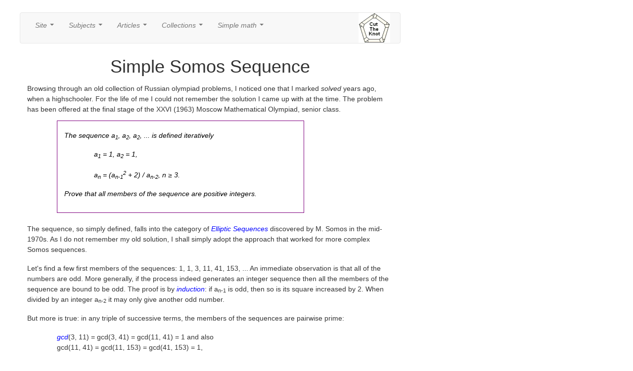

--- FILE ---
content_type: text/html
request_url: https://www.cut-the-knot.org/arithmetic/algebra/SimpleSomosSequence.shtml
body_size: 4331
content:
<html>
<head>
   <title>Simple Somos Sequence</title>
   
   <link rel="meta" href="https://www.cut-the-knot.org/labels.rdf" type="application/rdf+xml" title="ICRA labels" />
   <meta http-equiv="pics-Label" content='(pics-1.1 "https://www.icra.org/pics/vocabularyv03/" l gen true 
     for "https://cut-the-knot.org" r (n 0 s 0 v 0 l 0 oa 0 ob 0 oc 0 od 0 oe 0 of 0 og 0 oh 0 c 1) gen true 
     for "https://www.cut-the-knot.org" r (n 0 s 0 v 0 l 0 oa 0 ob 0 oc 0 od 0 oe 0 of 0 og 0 oh 0 c 1))' />
   <meta http-equiv="revisit-after" content="15 days" />
   <link rel="shortcut icon" href="../../gifs/favicon.jpg">
   <meta name="Author" content="Michael Somos">
   <meta name="Copyright" content="1996-2018 Alexander Bogomolny">
   <meta name="title" content="Simple Somos Sequence">
   <meta name="Description" content="Browsing through an old collection of Russian olympiad problems, I noticed one that I marked <EM>solved</EM> years ago, when a highschooler. For the life of me I could not remember the solution I came up with at the time">
   <meta name="KeyWords" content="Elliptic Sequences, integer sequences, rational recursion, Somos, Somos sequences">

<script type="text/javascript">
var MyPageLoc = document.location;
var MyPageTitle = document.title;
</script>
<style>
* {
  -webkit-box-sizing: border-box;
     -moz-box-sizing: border-box;
          box-sizing: border-box;
}
body{font-family:lucida,courier new,trebuchet ms,Verdana,Arial,Helvetica,sans-serif;font-size:120%;color:#000000;position:relative;}
h1{font-size:16pt;font-family:verdana,arial;margin-top:10px}
h2{font-size:15pt;font-family:verdana,arial;margin-top:10px;line-height:140%}
h3{font-size:12pt;font-family:verdana,arial}
h4{font-size:11pt;font-family:verdana,arial}
div.eqBox{width:100%;margin:0px;}
div.boxed{width:100%; margin:1px; border:1px solid gray ;}
div.boxed2{width:99%; margin:1px; border:9px solid white ;}
a {text-decoration:none}
.note{border:.1em solid purple;color:black;padding:1em;margin-left:60px;font-style:italic;width:570}
.shift{margin-left:60px;}
.theorem{width:96%;border:1px dotted purple;background:#FFe8cc;color:black;padding:1em;margin-left:40px;font-style:italic;}
td {line-height:150%}
td.menuLine{background:lightblue;z-index:5;cursor:pointer;min-width:4em;}
table.menu{font-size:100%;position:fixed;visibility:hidden;border:1px solid black;min-width:5em;text-align:center;z-index:5;}
span.menu{background:lightblue;cursor:pointer;border:0px;z-index:5;line-height:110%}
span.handSelected{cursor:pointer;}
#centerDiv{position:absolute;top:25px;left:30px;width:1180px;border:0px;padding:0px}
#content{position:absolute;left:10px;width:770px;border:0px;padding-top:0px;top: 0 !important;}
#menuContainer{left:160px;width:770px;height:40px;}
#rightColumn{position:absolute;width:200px;left:782px;}
#leftColumn{position:absolute;width:160px;left:2px}
#leftColumnBottom{position:relative;float:left;width:160px;margin-left:5px}
#logo{left:0px;width:120;float:left}
#header{position:absolute;top:2;left:30px;width:1020px;vertical-align:top;display:inline;height:20px}
#footer{height:0px}
#donate{position:absolute;left:905px;width:150px;}
#rightFloater {position:relative;padding:0px;}
.mainFrame {margin:auto;width:740px;margin-top:50px;}
.FirstLineIndent {text-indent:20px;}
a:link {color:#0000ff;font-style:italic;}
a:hover {font-size:105%;color:#aa0000;}
p {padding-bottom:2px; padding-top:5px;line-height:150%}
</style>
<script src="//www.wolframcdn.com/consent/cookie-consent.js"></script>
<script src="/walLoad.js"></script>

<link href="/assets/bootstrap.min.css" rel="stylesheet">
<link href="/assets/jquery.smartmenus.bootstrap.css" rel="stylesheet">

</head>

<body text="#000000" bgcolor="#ffffff" link="#4444aa" vlink="#8844aa" alink="#008080">
<div id="centerDiv">

<div id="content">

<div id="menuContainer">
<div class="navbar navbar-default" role="navigation">
<div class="navbar-collapse collapse">

<ul class="nav navbar-nav">
	<li><a href="#">Site</a>
		<ul class="dropdown-menu">
			<li><a href="/changes.shtml">What's new</a>
			<li><a href="/content.shtml">Content page</a>
			<li><a href="/front.shtml">Front page</a>
			<li><a href="/index.shtml">Index page</a>
			<!-- <li><a href="https://www.cut-the-knot.org/wiki-math/index.php">CTK wiki-math</a> -->
			<li><a href="/wanted.shtml">About</a>
			<li><a href="/Privacy.shtml">Privacy policy</a>
			<li><a href="/MathHelp.shtml">Help with math</a>
		</ul>
	</li>
	<li><a href="#">Subjects</a>
		<ul class="dropdown-menu">
			<li><a href="/arithmetic.shtml">Arithmetic</a>
			<li><a href="/algebra.shtml">Algebra</a>
			<li><a href="/geometry.shtml">Geometry</a>
			<li><a href="/probability.shtml">Probability</a>
			<li><a href="/WhatIs/WhatIsTrigonometry.shtml">Trigonometry</a>
			<li><a href="/VisualIllusions.shtml">Visual illusions</a>
		</ul>
	</li>
	<li><a href="#">Articles</a>
		<ul class="dropdown-menu">
			<li><a href="/ctk/index.shtml">Cut the knot!</a>
			<li><a href="/WhatIs/index.shtml">What is what?</a>
		<!--	<li><a href="/manifesto/index.shtml">Manifesto</a>  -->
			<li><a href="/Generalization/epairs.shtml">Inventor's paradox</a>
			<li><a href="/language/index.shtml">Math as language</a>
			<!-- <li><a href="http://www.mathteacherctk.com/blog/">CTK Insights blog</a>  -->
			<li><a href="/m/ProblemSolving.shtml">Problem solving</a>
		</ul>
	</li>
	<li><a href="#">Collections</a>
		<ul class="dropdown-menu">
			<li><a href="/Outline/index.shtml">Outline mathematics</a>
			<li><a href="/books/Reviews/index.shtml">Book reviews</a>
			<li><a href="/Curriculum/index.shtml">Interactive activities</a>
			<li><a href="/do_you_know/index.shtml">Did you know?</a>
			<li><a href="/pythagoras/tricky.shtml">Eye opener</a>
			<li><a href="/pythagoras/ellipse.shtml">Analogue gadgets</a>
			<!-- <li><a href="https://www.cut-the-knot.org/wiki-math/index.php?n=MathematicalOlympiads.MathematicalOlympiads">Math Olympiads</a> -->
      <li><a href="/proofs/index.shtml">Proofs in mathematics</a>
			<li><a href="https://www.cut-the-knot.org/impossible/index.shtml">Things impossible</a>
			<li><a href="/glossary/atop.shtml">Index/Glossary</a>
		</ul>
	</li>
	<li><a href="#">Simple math</a>
		<ul class="dropdown-menu">
			<li><a href="/arithmetic/rapid/index.shtml">Fast Arithmetic Tips</a>
			<li><a href="/ForYoung/Introduction.shtml">Stories for young</a>
			<li><a href="/arithmetic/WProblem.shtml">Word problems</a>
			<li><a href="/games.shtml">Games and puzzles</a>
			<li><a href="/logo.shtml">Our logo</a>
			<li><a href="/Curriculum/Arithmetic/MakeIdentity/index.shtml">Make an identity</a>
			<li><a href="/Curriculum/index.shtml#ElementaryGeometry">Elementary geometry</a>
		</ul>
	</li>
	<!-- <li><a href="#">Misc</a>
		<ul class="dropdown-menu">
		  <li><a href="https://www.facebook.com/CutTheKnotMath/">CutTheKnotMath facebook page</a>
			<li><a href="https://twitter.com/CutTheKnotMath">CutTheKnotMath twitter account</a>
      <li><a href="http://mathteacherctk.com/blog">CTK Insights blog</a>
    	<li><a href="/PHP/SpeakLoud.php"  title="Tell a friend about it" target=_top>
Tell a friend</a></li>
    	<li><a href="#spotim"  title="Talk about it" target=_top>
Talk about it</a></li> -->
<!--
      <li><a href="https://www.facebook.com/sharer/sharer.php?u=http%3A%2F%2Fwww.cut-the-knot.org%2F%23.VNvfpq1i_NQ.facebook&p[title]=CutTheKnotMath&display=popup"><img src="/gifs/facebook.png" alt="facebook.png"></a></li>
-->
    <!-- </ul>
	</li> -->
 </ul>
 </li>
 <ul class="nav navbar-nav navbar-right">
<!--
    <li><nobr><a href="https://www.facebook.com/CutTheKnotMath"><img src="/gifs/facebook.png" alt="facebook.png"></a>
	    <a href="https://twitter.com/CutTheKnotMath"><img src="/gifs/tweeter.png" alt="tweeter.png"></a>
-->			
	  	<a href="https://www.cut-the-knot.org/"><img src="/gifs/ctklogo.png" alt="ctklogo.png"></a>&nbsp;&nbsp;&nbsp;&nbsp;&nbsp;</nobr></li>
	</ul>
</div><!--/.nav-collapse -->
</div>




</div>


<div class="mainFrame">

<h1 align="center">Simple Somos Sequence</h1>

<p>Browsing through an old collection of Russian olympiad problems, I noticed one that I marked <EM>solved</EM> years ago, when a highschooler. For the life of me I could not remember the solution I came up with at the time. The problem has been offered at the final stage of the XXVI (1963) Moscow Mathematical Olympiad, senior class.</p> 

<div class="note" style="width:500">
<p>The sequence a<sub>1</sub>, a<sub>2</sub>, a<sub>2</sub>, ... is defined iteratively</p>

<p class="shift">a<sub>1</sub> = 1, a<sub>2</sub> = 1,<br /><br />
a<sub>n</sub> = (a<sub>n-1</sub><sup>2</sup> + 2) / a<sub>n-2</sub>, n &ge; 3.<br />

<p>Prove that all members of the sequence are positive integers.</p>
</div>
</p>

<p>The sequence, so simply defined, falls into the category of <a href="https://www.cut-the-knot.org/arithmetic/algebra/EllipticSeq.shtml">Elliptic Sequences</a> discovered by M. Somos in the mid-1970s. As I do not remember my old solution, I shall simply adopt the approach that worked for more complex Somos sequences.</p>

<p>Let's find a few first members of the sequences: 1, 1, 3, 11, 41, 153, ... An immediate observation is that all of the numbers are odd. More generally, if the process indeed generates an integer sequence then all the members of the sequence are bound to be odd. The proof is by <a href="https://www.cut-the-knot.org/induction.shtml">induction</a>: if a<sub>n-1</sub> is odd, then so is its square increased by 2. When divided by an integer a<sub>n-2</sub> it may only give another odd number.</p>

<p>But more is true: in any triple of successive terms, the members of the sequences are pairwise prime:</p>

<p class="shift">
<a href="https://www.cut-the-knot.org/Curriculum/Arithmetic/GcdLcm.shtml">gcd</a>(3, 11) = gcd(3, 41) = gcd(11, 41) = 1 and also<br />
gcd(11, 41) = gcd(11, 153) = gcd(41, 153) = 1,
</p>

<p>but, of course, gcd(3, 153) = 3 &ne; 1. The claim is actually obvious as any common factor of a<sub>n</sub> and a<sub>n-1</sub> (which are both odd) would divide 2, i.e., 1.</p>

<p>Denote some four consecutive terms of the sequence a, b, c = (b&sup2; + 2) / a, d = (c&sup2; + 2) / b and suppose that these and all the preceding terms are integers. We want to show that the next term <nobr>e = (d&sup2; + 2) / c</nobr> is also an integer.</p>

<p>Observe that d &equiv; 2/b (mod c), which is a regular residue modulo c because c and b are mutually prime. Let's write <nobr>d = d<sub>0</sub> + C,</nobr> where d<sub>0</sub> is the residue modulo c equal to 2/b, and C is a <a href="https://www.cut-the-knot.org/Curriculum/Arithmetic/CommonMultiples.shtml">multiple</a> of c.</p>

<p>We have</p>

<table>
<tr><td width=80>&nbsp;</td><td>c&middot;e</td><td>= (d<sub>0</sub> + C)&sup2; + 2</td></tr>
<tr><td width=80>&nbsp;</td><td>&nbsp;</td><td>= (d<sub>0</sub>)&sup2; + (2Cd<sub>0</sub> + C&sup2;) + 2</td></tr>
<tr><td width=80>&nbsp;</td><td>&nbsp;</td><td>&equiv; (2/b)&sup2; + 2 (mod c)</td></tr>
<tr><td width=80>&nbsp;</td><td>&nbsp;</td><td>&equiv; (b&sup2; + 2) / a &middot; 2a / b&sup2; (mod c)</td></tr>
<tr><td width=80>&nbsp;</td><td>&nbsp;</td><td>&equiv; c &middot; 2a / b&sup2; (mod c)</td></tr>
<tr><td width=80>&nbsp;</td><td>&nbsp;</td><td>&equiv; 0 (mod c),</td></tr>
</table>

<p>because again b and c are mutually prime. It follows that ce is divisible by c so that, indeed, e is an integer.</p>

<p>Simple as it is, the fact that the <a href="https://www.cut-the-knot.org/WhatIs/WhatIsAlgorithm.shtml">algorithm</a> generates an integer sequence is really unexpected (from the pre-Somos view point). As if it were not enough, the algorithm admits a generalization: 2 in the numerator can be replaced with any positive integer m: <nobr>a<sub>n</sub> = (a<sub>n-1</sub><sup>2</sup> + m) / a<sub>n-2</sub></nobr> would still produce an integer sequence. The proof is exactly the same.</p>

<p>This is also true for some combinations of the initial conditions and m. If a<sub>0</sub> = a, and a<sub>1</sub> = b, then, for example, the triples <nobr>(a, b, m),</nobr> with <nobr>(1, 5, 4),</nobr> <nobr>(1, 7, 6),</nobr> or <nobr>(2, 7, 3)</nobr> generate integer sequences.</p>

<p>A calculator that lists a few dozens terms of the sequence is available on a <a href="https://www.cut-the-knot.org/Curriculum/Algebra/SimpleSomos.shtml">separate page</a>.</p>

<center><img src="../../gifs/tbow_sh.gif" border=0 height=17 width=240><br></center>

<ul>

<li><a href="https://www.cut-the-knot.org/arithmetic/algebra/EllipticSeq.shtml">Step into the Elliptic Realm</a>

<li><font color="0xaa0000">Simple Somos Sequence</font>
<ul>

<li><a href="https://www.cut-the-knot.org/Curriculum/Algebra/SimpleSomos.shtml">Simple Somos  Sequence Calculator</a>

</ul>

<li><a href="https://www.cut-the-knot.org/arithmetic/algebra/RascalTriangle.shtml">The Rascal Triangle</a>

<li><a href="https://www.cut-the-knot.org/triangle/Frieze.shtml">Frieze Patterns</a>

</ul>



<center><p><img src="../../gifs/tbow_sh.gif" border=0 height=18 width=240></p></center>
<p align=right>
<a href="https://www.cut-the-knot.org/MailNotificationPage.shtml">|Contact|</a>
<a href="https://www.cut-the-knot.org/front.shtml">|Front page|</a>
<a href="https://www.cut-the-knot.org/content.shtml">|Contents|</a>
<a href="https://www.cut-the-knot.org/algebra.shtml">|Algebra|</a>

</p>
<font size=-1>Copyright &copy; 1996-2018 <a href="https://www.cut-the-knot.org/index.shtml">Alexander Bogomolny</a></font>

</div>
<p style="height:22em"></p>
<p><span style="background-color:#00aaaa; display:inline-block; padding:0px 2px;">73616359</span></p>
<DIV id="footer">
<br>
<!-- #include virtual="/cgi-bin/runHiddenCounter.sh"-->
<!-- #include virtual="/PHP/Footer.php"-->
</DIV> <!-- footer -->
</div> <!-- "content" -->


<DIV id="rightColumn">
<!-- #include virtual="/PHP/RightColumn.php"-->
</DIV>

</div> <!-- centerDiv -->

<div id="header">
<nobr>

<div id="logo" style="display:inline">
<!--
<a href="https://www.cut-the-knot.org/manifesto/index.shtml">&nbsp;&nbsp;<img src="/gifs/NewLogoOpal.gif" width=4 height=4 border=0 alt="Cut the knot: learn to enjoy mathematics"></a> -->
</div>


</div>


<script type="text/javascript" src="/assets/jquery-2.1.0.min.js"></script>
<script type="text/javascript" src="/assets/bootstrap.min.js"></script>
<script type="text/javascript" src="/assets/jquery.smartmenus.js"></script>
<script type="text/javascript" src="/assets/jquery.smartmenus.bootstrap.js"></script>
</body>
</html>

